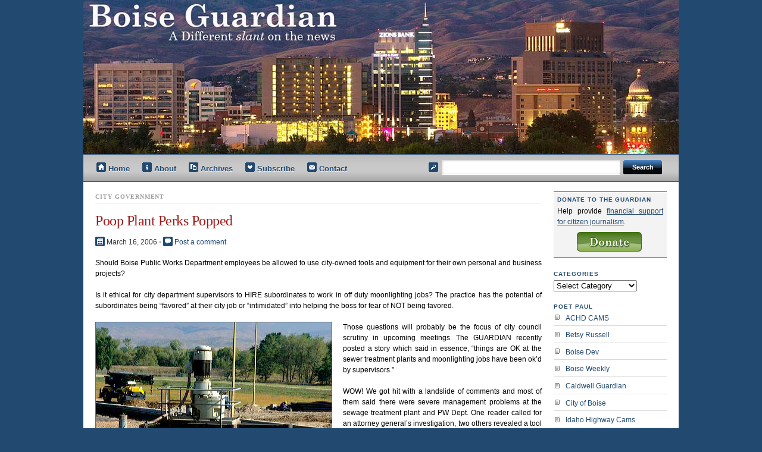

--- FILE ---
content_type: text/html; charset=UTF-8
request_url: https://boiseguardian.com/2006/03/16/poop-plant-perks-popped/
body_size: 13795
content:
<!doctype html><html lang="en-US"><head profile="http://gmpg.org/xfn/11"><meta http-equiv="content-type" content="text/html; charset=UTF-8" /><link media="all" href="https://boiseguardian.com/wp/wp-content/cache/autoptimize/css/autoptimize_a522ac6f3cbe350aadbdc9298ae2bf32.css" rel="stylesheet"><link media="not all" href="https://boiseguardian.com/wp/wp-content/cache/autoptimize/css/autoptimize_a8f8f120633905cbd84815cb622fd858.css" rel="stylesheet"><link media="screen,  projection" href="https://boiseguardian.com/wp/wp-content/cache/autoptimize/css/autoptimize_60c6e1ddd24255bb5f8412738002e165.css" rel="stylesheet"><title>Boise Guardian |   Poop Plant Perks Popped</title> <!--[if lt IE 7]><link rel="stylesheet" href="https://boiseguardian.com/wp/wp-content/themes/boiseguardian/ie.css" type="text/css" media="screen, projection"> <![endif]--><link rel="alternate" type="application/rss+xml" title="Boise Guardian RSS Feed" href="https://boiseguardian.com/feed/" /><link rel="alternate" type="application/rss+xml" title="Boise Guardian comments RSS feed" href="https://boiseguardian.com/comments/feed/" /><link rel="pingback" href="https://boiseguardian.com/wp/xmlrpc.php" /><link rel="shortcut icon" href="https://boiseguardian.com/wp/wp-content/themes/boiseguardian/images/favicon.ico" /><meta name='robots' content='max-image-preview:large' /><link rel='dns-prefetch' href='//stats.wp.com' /><link rel='dns-prefetch' href='//jetpack.wordpress.com' /><link rel='dns-prefetch' href='//s0.wp.com' /><link rel='dns-prefetch' href='//public-api.wordpress.com' /><link rel='dns-prefetch' href='//0.gravatar.com' /><link rel='dns-prefetch' href='//1.gravatar.com' /><link rel='dns-prefetch' href='//2.gravatar.com' /><link rel="alternate" type="application/rss+xml" title="Boise Guardian &raquo; Poop Plant Perks Popped Comments Feed" href="https://boiseguardian.com/2006/03/16/poop-plant-perks-popped/feed/" /> <script type="text/javascript">window._wpemojiSettings = {"baseUrl":"https:\/\/s.w.org\/images\/core\/emoji\/16.0.1\/72x72\/","ext":".png","svgUrl":"https:\/\/s.w.org\/images\/core\/emoji\/16.0.1\/svg\/","svgExt":".svg","source":{"concatemoji":"https:\/\/boiseguardian.com\/wp\/wp-includes\/js\/wp-emoji-release.min.js?ver=6.8.3"}};
/*! This file is auto-generated */
const a=JSON.parse(document.getElementById("wp-emoji-settings").textContent),o=(window._wpemojiSettings=a,"wpEmojiSettingsSupports"),s=["flag","emoji"];function i(e){try{var t={supportTests:e,timestamp:(new Date).valueOf()};sessionStorage.setItem(o,JSON.stringify(t))}catch(e){}}function c(e,t,n){e.clearRect(0,0,e.canvas.width,e.canvas.height),e.fillText(t,0,0);t=new Uint32Array(e.getImageData(0,0,e.canvas.width,e.canvas.height).data);e.clearRect(0,0,e.canvas.width,e.canvas.height),e.fillText(n,0,0);const a=new Uint32Array(e.getImageData(0,0,e.canvas.width,e.canvas.height).data);return t.every((e,t)=>e===a[t])}function p(e,t){e.clearRect(0,0,e.canvas.width,e.canvas.height),e.fillText(t,0,0);var n=e.getImageData(16,16,1,1);for(let e=0;e<n.data.length;e++)if(0!==n.data[e])return!1;return!0}function u(e,t,n,a){switch(t){case"flag":return n(e,"\ud83c\udff3\ufe0f\u200d\u26a7\ufe0f","\ud83c\udff3\ufe0f\u200b\u26a7\ufe0f")?!1:!n(e,"\ud83c\udde8\ud83c\uddf6","\ud83c\udde8\u200b\ud83c\uddf6")&&!n(e,"\ud83c\udff4\udb40\udc67\udb40\udc62\udb40\udc65\udb40\udc6e\udb40\udc67\udb40\udc7f","\ud83c\udff4\u200b\udb40\udc67\u200b\udb40\udc62\u200b\udb40\udc65\u200b\udb40\udc6e\u200b\udb40\udc67\u200b\udb40\udc7f");case"emoji":return!a(e,"\ud83e\u1fac8")}return!1}function f(e,t,n,a){let r;const o=(r="undefined"!=typeof WorkerGlobalScope&&self instanceof WorkerGlobalScope?new OffscreenCanvas(300,150):document.createElement("canvas")).getContext("2d",{willReadFrequently:!0}),s=(o.textBaseline="top",o.font="600 32px Arial",{});return e.forEach(e=>{s[e]=t(o,e,n,a)}),s}function r(e){var t=document.createElement("script");t.src=e,t.defer=!0,document.head.appendChild(t)}a.supports={everything:!0,everythingExceptFlag:!0},new Promise(t=>{let n=function(){try{var e=JSON.parse(sessionStorage.getItem(o));if("object"==typeof e&&"number"==typeof e.timestamp&&(new Date).valueOf()<e.timestamp+604800&&"object"==typeof e.supportTests)return e.supportTests}catch(e){}return null}();if(!n){if("undefined"!=typeof Worker&&"undefined"!=typeof OffscreenCanvas&&"undefined"!=typeof URL&&URL.createObjectURL&&"undefined"!=typeof Blob)try{var e="postMessage("+f.toString()+"("+[JSON.stringify(s),u.toString(),c.toString(),p.toString()].join(",")+"));",a=new Blob([e],{type:"text/javascript"});const r=new Worker(URL.createObjectURL(a),{name:"wpTestEmojiSupports"});return void(r.onmessage=e=>{i(n=e.data),r.terminate(),t(n)})}catch(e){}i(n=f(s,u,c,p))}t(n)}).then(e=>{for(const n in e)a.supports[n]=e[n],a.supports.everything=a.supports.everything&&a.supports[n],"flag"!==n&&(a.supports.everythingExceptFlag=a.supports.everythingExceptFlag&&a.supports[n]);var t;a.supports.everythingExceptFlag=a.supports.everythingExceptFlag&&!a.supports.flag,a.supports.everything||((t=a.source||{}).concatemoji?r(t.concatemoji):t.wpemoji&&t.twemoji&&(r(t.twemoji),r(t.wpemoji)))});</script> <noscript><link rel='stylesheet' id='jetpack_related-posts-css' href='https://boiseguardian.com/wp/wp-content/plugins/jetpack/modules/related-posts/related-posts.css?ver=20240116' type='text/css' media='all' /> </noscript> <noscript><link rel='stylesheet' id='wp-block-library-css' href='https://boiseguardian.com/wp/wp-includes/css/dist/block-library/style.min.css?ver=6.8.3' type='text/css' media='all' /> </noscript> <noscript><link rel='stylesheet' id='mediaelement-css' href='https://boiseguardian.com/wp/wp-includes/js/mediaelement/mediaelementplayer-legacy.min.css?ver=4.2.17' type='text/css' media='all' /> </noscript> <noscript><link rel='stylesheet' id='wp-mediaelement-css' href='https://boiseguardian.com/wp/wp-includes/js/mediaelement/wp-mediaelement.min.css?ver=6.8.3' type='text/css' media='all' /> </noscript> <noscript><link rel='stylesheet' id='contact-form-7-css' href='https://boiseguardian.com/wp/wp-content/plugins/contact-form-7/includes/css/styles.css?ver=6.1.1' type='text/css' media='all' /> </noscript> <noscript><link rel='stylesheet' id='wp-email-css' href='https://boiseguardian.com/wp/wp-content/plugins/wp-email/email-css.css?ver=2.69.3' type='text/css' media='all' /> </noscript> <noscript><link rel='stylesheet' id='sharedaddy-css' href='https://boiseguardian.com/wp/wp-content/plugins/jetpack/modules/sharedaddy/sharing.css?ver=15.4' type='text/css' media='all' /> </noscript> <noscript><link rel='stylesheet' id='social-logos-css' href='https://boiseguardian.com/wp/wp-content/plugins/jetpack/_inc/social-logos/social-logos.min.css?ver=15.4' type='text/css' media='all' /> </noscript> <script type="text/javascript" id="jetpack_related-posts-js-extra">var related_posts_js_options = {"post_heading":"h4"};</script> <script type="text/javascript" src="https://boiseguardian.com/wp/wp-includes/js/jquery/jquery.min.js?ver=3.7.1" id="jquery-core-js"></script> <link rel="https://api.w.org/" href="https://boiseguardian.com/wp-json/" /><link rel="alternate" title="JSON" type="application/json" href="https://boiseguardian.com/wp-json/wp/v2/posts/256" /><link rel="EditURI" type="application/rsd+xml" title="RSD" href="https://boiseguardian.com/wp/xmlrpc.php?rsd" /><meta name="generator" content="WordPress 6.8.3" /><link rel="canonical" href="https://boiseguardian.com/2006/03/16/poop-plant-perks-popped/" /><link rel='shortlink' href='https://wp.me/peKXOg-48' /><link rel="alternate" title="oEmbed (JSON)" type="application/json+oembed" href="https://boiseguardian.com/wp-json/oembed/1.0/embed?url=https%3A%2F%2Fboiseguardian.com%2F2006%2F03%2F16%2Fpoop-plant-perks-popped%2F" /><link rel="alternate" title="oEmbed (XML)" type="text/xml+oembed" href="https://boiseguardian.com/wp-json/oembed/1.0/embed?url=https%3A%2F%2Fboiseguardian.com%2F2006%2F03%2F16%2Fpoop-plant-perks-popped%2F&#038;format=xml" /><meta property="og:type" content="article" /><meta property="og:title" content="Poop Plant Perks Popped" /><meta property="og:url" content="https://boiseguardian.com/2006/03/16/poop-plant-perks-popped/" /><meta property="og:description" content="Visit the post for more." /><meta property="article:published_time" content="2006-03-16T23:51:51+00:00" /><meta property="article:modified_time" content="2006-03-16T23:51:51+00:00" /><meta property="og:site_name" content="Boise Guardian" /><meta property="og:image" content="/wp/wp-content/uploads/old/images/Poop%20Pump.jpg" /><meta property="og:image:width" content="396" /><meta property="og:image:height" content="266" /><meta property="og:image:alt" content="Poop Pump.jpg" /><meta property="og:locale" content="en_US" /><meta name="twitter:text:title" content="Poop Plant Perks Popped" /><meta name="twitter:image" content="/wp/wp-content/uploads/old/images/Poop%20Pump.jpg?w=640" /><meta name="twitter:image:alt" content="Poop Pump.jpg" /><meta name="twitter:card" content="summary_large_image" /><meta name="twitter:description" content="Visit the post for more." />  <script type="text/javascript">var _gaq = _gaq || [];
		_gaq.push(['_setAccount', 'UA-100729-3']);
		_gaq.push(['_trackPageview']);
		_gaq.push(['_trackPageLoadTime']);

		(function() {
			var ga = document.createElement('script'); ga.type = 'text/javascript'; ga.async = true;
			ga.src = ('https:' == document.location.protocol ? 'https://ssl' : 'http://www') + '.google-analytics.com/ga.js';
			(document.getElementsByTagName('head')[0] || document.getElementsByTagName('body')[0]).appendChild(ga);
		})();
		jQuery(function () {
			jQuery('a').click(function () {
				var thisel = jQuery(this);
				try {
					_gaq.push(['_trackEvent', thisel.parents('[id!=""]:first').get(0).id, 'clicked', (thisel.text() || thisel.children('img:first').attr('alt'))]);
				} catch (err) {}
			});
		});</script> </head><body><div id="wrap"><div id="wrap_image"><div class="container"><div id="header" class="column span-14"><div id="logo" class="column"> <a href="https://boiseguardian.com/"> <span class="title"> Boise Guardian <span class="desc">A different slant on the news.</span> </span> </a></div></div><div id="search_menu" class="column span-14"><div id="nav" class="column span-8 first"><ul id="menu"><li class="home"><a href="https://boiseguardian.com">Home</a></li><li class="about"><a href="https://boiseguardian.com/about/">About</a></li><li class="archives"><a href="https://boiseguardian.com/archives/">Archives</a></li><li class="subscribe"><a href="https://boiseguardian.com/feed/">Subscribe</a></li><li class="contact"><a href="https://boiseguardian.com/contact/">Contact</a></li></ul></div><div id="search" class="column span-6 last"><div id="search-form"><form method="get" id="searchform" action="https://boiseguardian.com/"><div><label for="s" class="none">Search for:</label> <input type="text" name="s" id="s" class="search_input" value="" /> <label for="searchsubmit" class="none">Go</label> <input type="submit" id="searchsubmit" class="submit_input" value="Search" /></div></form></div></div></div><div id="post_content" class="column span-14"><div class="column span-11 first"><h2 class="post_cat sifr">City Government</h2><h2 class="post_name sifr" id="post-256">Poop Plant Perks Popped</h2><div class="post_meta"> <img class="icon" src="https://boiseguardian.com/wp/wp-content/themes/boiseguardian/images/bg/calendar.gif" />&nbsp;March 16, 2006 <span class="dot">&sdot;</span> <a href="#comments"><img class="icon" src="https://boiseguardian.com/wp/wp-content/themes/boiseguardian/images/bg/comment.gif" /></a>&nbsp;<a href="#comments">Post a comment</a></div><p>Should Boise Public Works Department employees be allowed to use city-owned tools and equipment for their own personal and business projects?</p><p>Is it ethical for city department supervisors to HIRE subordinates to work in off duty moonlighting jobs?  The practice has the potential of  subordinates being “favored” at their city job or “intimidated” into helping the boss for fear of NOT being favored.<br /> <img fetchpriority="high" decoding="async" alt="Poop Pump.jpg" src="/wp/wp-content/uploads/old/images/Poop%20Pump.jpg" width="396" height="266" /></p><p>Those questions will probably be the focus of city council scrutiny in upcoming meetings.  The GUARDIAN recently posted a story which said in essence, “things are OK at the sewer treatment plants and moonlighting jobs have been ok’d by supervisors.”</p><p>WOW!  We got hit with a landslide of comments and most of them said there were severe management problems at the sewage treatment plant and PW Dept.  One reader called for an attorney general’s investigation, two others revealed  a tool lending practice which allows employees to take tools for private use.  We feel the scheme is improper, unethical, and leads to missing property.  Several others grumbled about the way things are being run and the lack of oversight on the part of the mayor and council.</p><p>We confirmed GUARDIAN readers assertions with insiders that tool lending does exist, managers are aware of it.  No details on the type of tools, but  reports we have claim power tools are routinely “checked out.”   The general public is not allowed to use the tools their tax dollars have purchased.</p><p>Less than 2 days after the public revelation of the tool lending policy the following e-mail hit the computers of various public works managers from their boss, Richard Dees:</p><p><strong>From:   	Richard Dees<br /> Date:   	Thursday &#8211; March 16, 2006 8:31 AM<br /> Subject:   	Tool Loan Policy</p><p>Our tool loan policy for personal use is suspended effective today.</p><p></strong><br /> Nice work on the part of the bloggers!</p><p>When the GUARDIAN began nearly a year ago, some of our first requests came from folks concerned about activities at the Public Works Department’s “Poop Farm” known as the Twenty Mile South Biosolids Application Site.</p><p>After numerous revelations on the GUARDIAN blog, Boise City Councilors called for an audit of the Poop Farm.  One man has been arrested on felony charges,  many thousands of dollars worth of city property has vanished, and several employees have either quit or been fired.  The audit remains secret due to evidence in the report being part of the criminal trial.</p><p>Meanwhile the auditor quit and has not been replaced.</p><p>The tool lending scheme will probably be soft peddled by some and condemned by others.  In the process of researching this story we learned the city provides a monthly telephone stipend for certain workers who obtain their own cell phone service.</p><p>The practice of using cell phones during duty hours is a rough one.  Personal calls on cell phones don’t crowd  phone lines needed for city business.  However, the cell phones enable people to actually run private businesses while on duty.   We had hints of real estate deal closings, eBay activity and other entrepreneurial endeavors.</p><div class="sharedaddy sd-sharing-enabled"><div class="robots-nocontent sd-block sd-social sd-social-icon-text sd-sharing"><h3 class="sd-title">Help share the Guardian:</h3><div class="sd-content"><ul><li class="share-twitter"><a rel="nofollow noopener noreferrer"
 data-shared="sharing-twitter-256"
 class="share-twitter sd-button share-icon"
 href="https://boiseguardian.com/2006/03/16/poop-plant-perks-popped/?share=twitter"
 target="_blank"
 aria-labelledby="sharing-twitter-256"
 > <span id="sharing-twitter-256" hidden>Click to share on X (Opens in new window)</span> <span>X</span> </a></li><li class="share-facebook"><a rel="nofollow noopener noreferrer"
 data-shared="sharing-facebook-256"
 class="share-facebook sd-button share-icon"
 href="https://boiseguardian.com/2006/03/16/poop-plant-perks-popped/?share=facebook"
 target="_blank"
 aria-labelledby="sharing-facebook-256"
 > <span id="sharing-facebook-256" hidden>Click to share on Facebook (Opens in new window)</span> <span>Facebook</span> </a></li><li class="share-reddit"><a rel="nofollow noopener noreferrer"
 data-shared="sharing-reddit-256"
 class="share-reddit sd-button share-icon"
 href="https://boiseguardian.com/2006/03/16/poop-plant-perks-popped/?share=reddit"
 target="_blank"
 aria-labelledby="sharing-reddit-256"
 > <span id="sharing-reddit-256" hidden>Click to share on Reddit (Opens in new window)</span> <span>Reddit</span> </a></li><li class="share-email"><a rel="nofollow noopener noreferrer" data-shared="sharing-email-256" class="share-email sd-button share-icon" href="/cdn-cgi/l/email-protection#[base64]" target="_blank" aria-labelledby="sharing-email-256" data-email-share-error-title="Do you have email set up?" data-email-share-error-text="If you&#039;re having problems sharing via email, you might not have email set up for your browser. You may need to create a new email yourself." data-email-share-nonce="d3b491d3df" data-email-share-track-url="https://boiseguardian.com/2006/03/16/poop-plant-perks-popped/?share=email"> <span id="sharing-email-256" hidden>Click to email a link to a friend (Opens in new window)</span> <span>Email</span> </a></li><li class="share-print"><a rel="nofollow noopener noreferrer"
 data-shared="sharing-print-256"
 class="share-print sd-button share-icon"
 href="https://boiseguardian.com/2006/03/16/poop-plant-perks-popped/#print?share=print"
 target="_blank"
 aria-labelledby="sharing-print-256"
 > <span id="sharing-print-256" hidden>Click to print (Opens in new window)</span> <span>Print</span> </a></li><li class="share-end"></li></ul></div></div></div><div id='jp-relatedposts' class='jp-relatedposts' ><h3 class="jp-relatedposts-headline"><em>Related</em></h3></div><div id="donate-wide" class="donate"><form action="https://www.paypal.com/cgi-bin/webscr" method="post" id="donate"> <input type="hidden" name="cmd" value="_s-xclick"/> <input type="hidden" name="hosted_button_id" value="RN26VZHSUXURU"/> <input type="image" src="https://boiseguardian.com/wp/wp-content/themes/boiseguardian/images/donate.gif" name="submit" alt="PayPal - The safer, easier way to pay online."/> <img alt="" border="0" src="https://www.paypal.com/en_GB/i/scr/pixel.gif" width="1" height="1"/></form><p> To insure more advertising-free Boise Guardian news, <a href="/2009/03/01/guardian-asks-reader-support-for-citizen-journalists/">please consider financial support</a>.</p></div><div id="comments"><div id="commenthead"><h2 class="post_comm sifr">Comments &amp; Discussion</h2><h3 class="mast5">Comments are closed for this post.</h3></div><ol id="commentlist"><li id="comment-1009" class="alternate "><div class="column span-3 first"> <cite> <span class="commentauthor">tam</span><br/> <a href="#comment-1009" title="">Mar 16, 2006, 11:06 pm</a> <br/> </cite></div><div class="commentcont column span-8 last"><p>For years a Boise Police Lt. hired off duty officers to provide security for his personal security contract with BSU.</p><p>The Boise Fire Dept. for years has been able to bring personal vehicles of their own and their families and friends to work to be &#8220;fixed&#8221;.  On at least one occasion the City of Boise paid a claim for a damaged vehicle when the Jaws of Life were demonstrated, not on the dummy car, but a car belonging to someone&#8217;s family member that was there to be fixed during down time in the bay.</p><p>The tool checkout at the treatment plant sounds pretty egregious until you know the skinny on all the departments.  Then, the tool loan program seems a perk for people who don&#8217;t get paid a bunch to begin with, and the rest of the issues look like the real POOP Farm.</p><p></p></div></li><li id="comment-1010" class=""><div class="column span-3 first"> <cite> <span class="commentauthor">Concerned Insider</span><br/> <a href="#comment-1010" title="">Mar 17, 2006, 7:43 am</a> <br/> </cite></div><div class="commentcont column span-8 last"><p>“There is a huge conflict of interest when city employee conducts any part of their business on city time or uses city owned equipment. Worse yet, using city employees in any way during working hours to provide services for their private business, i.e., taking phone calls and other duties.”</p><p>None of this would have surfaced if it wasn&#8217;t for a couple bad apple managers.<br /> Now, everyone has to suffer the consequences. This is not right on many fronts.</p><p></p></div></li><li id="comment-1011" class="alternate "><div class="column span-3 first"> <cite> <span class="commentauthor">Jenn</span><br/> <a href="#comment-1011" title="">Mar 20, 2006, 9:35 am</a> <br/> </cite></div><div class="commentcont column span-8 last"><p>I had never went onto a blog before until someone showed me this site.  In regards to a lot of this type of conversations my question is who is doing the investigations and how do I not know that the people writing this in not a big fat liar&#8211;and wanting someones job.  Or maybe an affair gone wrong? Reminds me of the adult predators saying they are 12 yrs old meet me at the mall. Plus who has made these writers judge jury and executor!  I sure hope you are all lilly white and someday someone doesn&#8217;t lie about you.  Are you writing this at work? Going online at work? If you aren&#8217;t then how did an in house email get to this site.  My My don&#8217;t you have a life?</p><p>ED NOTE&#8211;ALL e-mails generated in government are PUBLIC RECORD except personnel matters, legal matters, and somne land dealings.</p><p></p></div></li><li id="comment-1012" class=""><div class="column span-3 first"> <cite> <span class="commentauthor">Ferris Beuller</span><br/> <a href="#comment-1012" title="">Mar 20, 2006, 10:37 am</a> <br/> </cite></div><div class="commentcont column span-8 last"><p>I have said here before that folks should slow down a bit before reacting too hastily and look at how management has created, endorsed and partaken in this and many other behind the scenes activity.</p><p>There are certainly employees at all levels of ANY government agency or private business that try to get away with whatever they can.</p><p>The concern here, at least for me, is the Mayor and certain council members made a lot of hay when they ran talking about how they were going to clean up the city.  Clearly that has not happened.</p><p>Rather than take the defensive posture Jenn is choosing here, be optimistic about the fact people are concerned enough to weigh in( via the GUARDIAN) on important topics the local media are loathe to or simply refuse to cover.</p><p></p></div></li><li id="comment-1013" class="alternate "><div class="column span-3 first"> <cite> <span class="commentauthor">Sharon Ullman</span><br/> <a href="#comment-1013" title="">Mar 20, 2006, 5:10 pm</a> <br/> </cite></div><div class="commentcont column span-8 last"><p>Note to Jenn: You definitely exhibit an inquisitiveness about what you see and hear.  Questioning our government and the media, both mainstream and alternative, is the exact purpose of this website.  Neither the government, nor the media, is always wrong&#8230; but neither are they always right.</p><p>You will be able to determine who is telling the truth based on who can provide evidence to support their claims and which claims stick around unrefuted.</p><p>In my personal experience, the GUARDIAN (Dave Frazier &#8211; his name isn&#8217;t a secret,) tries to be careful before posting anything on his website.  As for opinions, I believe we are all entitled and should be respectful even of those whose opinions differ from our own.</p><p></p></div></li><li id="comment-1014" class=""><div class="column span-3 first"> <cite> <span class="commentauthor">Dennis</span><br/> <a href="#comment-1014" title="">Mar 20, 2006, 5:50 pm</a> <br/> </cite></div><div class="commentcont column span-8 last"><p>Jenn&#8211;<br /> You are either very naïve, don’t work in the areas affected by this or have a serious problem with life yourself, (or all three).  I suggest you read the Guardian more, follow up on the related stories that have come out in the Statesman and other local media and maybe you’ll then know more about what you’re talking about.  Along the way I think you’ll find the Guardian to be a credible news source.</p><p>The issues being addressed are those that can be and are being followed up on.  It’s unlikely any employee would be telling those kinds of lies, for any reason.</p><p></p></div></li></ol></div></div><div class="column span-3 last"><div id="side_categories"><div id="donate-sidebar" class="donate_sidebar"><h3 class="mast">Donate to the Guardian</h3><p>Help provide <a href="/2009/03/01/guardian-asks-reader-support-for-citizen-journalists/">financial support for citizen journalism</a>.</p><form action="https://www.paypal.com/cgi-bin/webscr" method="post" id="donate"> <input type="hidden" name="cmd" value="_s-xclick"/> <input type="hidden" name="hosted_button_id" value="RN26VZHSUXURU"/> <input type="image" src="https://boiseguardian.com/wp/wp-content/themes/boiseguardian/images/donate.gif" name="submit" alt="PayPal - The safer, easier way to pay online."/> <img alt="" border="0" src="https://www.paypal.com/en_GB/i/scr/pixel.gif" width="1" height="1"/></form></div></div><div id="categories-5" class="widget widget_categories"><h3 class="mast">Categories</h3><form action="https://boiseguardian.com" method="get"><label class="screen-reader-text" for="cat">Categories</label><select  name='cat' id='cat' class='postform'><option value='-1'>Select Category</option><option class="level-0" value="86">ACHD</option><option class="level-0" value="99">Business</option><option class="level-0" value="823">Canyon</option><option class="level-0" value="245">CCDC</option><option class="level-0" value="3">City Government</option><option class="level-0" value="820">COMPASS</option><option class="level-0" value="826">Constitution</option><option class="level-0" value="66">County</option><option class="level-0" value="184">Economy</option><option class="level-0" value="50">Education</option><option class="level-0" value="773">Emergency Service</option><option class="level-0" value="532">Energy</option><option class="level-0" value="75">Environment</option><option class="level-0" value="283">Federal Government</option><option class="level-0" value="822">Foreign</option><option class="level-0" value="92">Growth</option><option class="level-0" value="824">Health-Medical</option><option class="level-0" value="34">Humor</option><option class="level-0" value="268">Interesting Stuff</option><option class="level-0" value="252">Law Enforcement</option><option class="level-0" value="227">Legal-Courts</option><option class="level-0" value="206">Media</option><option class="level-0" value="853">Military</option><option class="level-0" value="205">News Media</option><option class="level-0" value="821">Poet Paul</option><option class="level-0" value="4">Politics</option><option class="level-0" value="30">State Government</option><option class="level-0" value="12">Taxes</option><option class="level-0" value="142">Tourism</option><option class="level-0" value="5">Traffic</option><option class="level-0" value="291">Transportation</option><option class="level-0" value="1">Uncategorized</option><option class="level-0" value="111">Urban Renewal</option><option class="level-0" value="216">Wildlife</option> </select></form><script data-cfasync="false" src="/cdn-cgi/scripts/5c5dd728/cloudflare-static/email-decode.min.js"></script><script type="text/javascript">(function() {
	var dropdown = document.getElementById( "cat" );
	function onCatChange() {
		if ( dropdown.options[ dropdown.selectedIndex ].value > 0 ) {
			dropdown.parentNode.submit();
		}
	}
	dropdown.onchange = onCatChange;
})();</script> </div><div id="linkcat-2" class="widget widget_links"><h3 class="mast">poet paul</h3><ul class='xoxo blogroll'><li><a href="https://achd.maps.arcgis.com/apps/webappviewer/index.html?id=0c4c5ca1e0c94b7bb90b897d1804a883" title="Traffic cameras">ACHD CAMS</a></li><li><a href="http://www.spokesman.com/blogs/boise/">Betsy Russell</a></li><li><a href="http://boisedev.com" title="News of new buildings and projects">Boise Dev</a></li><li><a href="http://www.boiseweekly.com" title="Alternative newspaper">Boise Weekly</a></li><li><a href="http://caldwellguardian.blogspot.com/">Caldwell Guardian</a></li><li><a href="http://cityofboise.org/">City of Boise</a></li><li><a href="http://lb.511.idaho.gov/idlb/cameras/routeselect.jsf;jsessionid=EDD1F9E4EDBEFA84D4FA4F0E65E067B6?view=state&#038;text=m&#038;textOnly=false" title="Idaho Dept. Trans statewide camera network">Idaho Highway Cams</a></li><li><a href="https://sos.idaho.gov/elect/index.html">Political Payoffs</a></li><li><a href="http://ridenbaugh.com/">Ridenbaugh Press</a></li><li><a href="https://m.facebook.com/vanishingboise/" title="Facebooks site concerned with rampant growth">Vanishing Boise</a></li></ul></div><div id="recent-posts-4" class="widget widget_recent_entries"><h3 class="mast">Recent Posts</h3><ul><li> <a href="https://boiseguardian.com/2024/04/22/attention-growthophobes-you-could-be-new-guardian/">Attention Growthophobes, You Could Be New Guardian</a></li><li> <a href="https://boiseguardian.com/2024/04/03/looking-for-someone-to-be-new-guardian-a-swan-song/">Looking For Someone To Be New &#8220;Guardian,&#8221; A Swan Song</a></li><li> <a href="https://boiseguardian.com/2023/11/08/boise-ada-election-takeaway-notes/">Boise-Ada Election Takeaway Notes</a></li><li> <a href="https://boiseguardian.com/2023/10/12/the-politics-of-power-is-electrifying/">The Politics Of Power Is Electrifying</a></li><li> <a href="https://boiseguardian.com/2023/10/05/debate-topics-for-boise-races/">Debate Topics For Boise Races</a></li></ul></div><div id="categories-4" class="widget widget_categories"><h3 class="mast">Categories</h3><ul><li class="cat-item cat-item-86"><a href="https://boiseguardian.com/category/achd/">ACHD</a></li><li class="cat-item cat-item-99"><a href="https://boiseguardian.com/category/business/">Business</a></li><li class="cat-item cat-item-823"><a href="https://boiseguardian.com/category/county/canyon/">Canyon</a></li><li class="cat-item cat-item-245"><a href="https://boiseguardian.com/category/ccdc/">CCDC</a></li><li class="cat-item cat-item-3"><a href="https://boiseguardian.com/category/city-government/">City Government</a></li><li class="cat-item cat-item-820"><a href="https://boiseguardian.com/category/compass/">COMPASS</a></li><li class="cat-item cat-item-826"><a href="https://boiseguardian.com/category/constitution-3/">Constitution</a></li><li class="cat-item cat-item-66"><a href="https://boiseguardian.com/category/county/">County</a></li><li class="cat-item cat-item-184"><a href="https://boiseguardian.com/category/economy/">Economy</a></li><li class="cat-item cat-item-50"><a href="https://boiseguardian.com/category/education/">Education</a></li><li class="cat-item cat-item-773"><a href="https://boiseguardian.com/category/emergency-service/">Emergency Service</a></li><li class="cat-item cat-item-532"><a href="https://boiseguardian.com/category/energy/">Energy</a></li><li class="cat-item cat-item-75"><a href="https://boiseguardian.com/category/environment/">Environment</a></li><li class="cat-item cat-item-283"><a href="https://boiseguardian.com/category/federal-government/">Federal Government</a></li><li class="cat-item cat-item-822"><a href="https://boiseguardian.com/category/foreign/">Foreign</a></li><li class="cat-item cat-item-92"><a href="https://boiseguardian.com/category/growth/">Growth</a></li><li class="cat-item cat-item-824"><a href="https://boiseguardian.com/category/health-medical/">Health-Medical</a></li><li class="cat-item cat-item-34"><a href="https://boiseguardian.com/category/humor/">Humor</a></li><li class="cat-item cat-item-268"><a href="https://boiseguardian.com/category/interesting-stuff/">Interesting Stuff</a></li><li class="cat-item cat-item-252"><a href="https://boiseguardian.com/category/law-enforcement/">Law Enforcement</a></li><li class="cat-item cat-item-227"><a href="https://boiseguardian.com/category/legal-courts/">Legal-Courts</a></li><li class="cat-item cat-item-206"><a href="https://boiseguardian.com/category/media/">Media</a></li><li class="cat-item cat-item-853"><a href="https://boiseguardian.com/category/military/">Military</a></li><li class="cat-item cat-item-205"><a href="https://boiseguardian.com/category/news-media/">News Media</a></li><li class="cat-item cat-item-821"><a href="https://boiseguardian.com/category/poet-paul/">Poet Paul</a></li><li class="cat-item cat-item-4"><a href="https://boiseguardian.com/category/politics/">Politics</a></li><li class="cat-item cat-item-30"><a href="https://boiseguardian.com/category/state-government/">State Government</a></li><li class="cat-item cat-item-12"><a href="https://boiseguardian.com/category/taxes/">Taxes</a></li><li class="cat-item cat-item-142"><a href="https://boiseguardian.com/category/tourism/">Tourism</a></li><li class="cat-item cat-item-5"><a href="https://boiseguardian.com/category/traffic/">Traffic</a></li><li class="cat-item cat-item-291"><a href="https://boiseguardian.com/category/transportation/">Transportation</a></li><li class="cat-item cat-item-1"><a href="https://boiseguardian.com/category/uncategorized/">Uncategorized</a></li><li class="cat-item cat-item-111"><a href="https://boiseguardian.com/category/urban-renewal/">Urban Renewal</a></li><li class="cat-item cat-item-216"><a href="https://boiseguardian.com/category/wildlife/">Wildlife</a></li></ul></div><div id="linkcat-2" class="widget widget_links"><h3 class="mast">poet paul</h3><ul class='xoxo blogroll'><li><a href="https://achd.maps.arcgis.com/apps/webappviewer/index.html?id=0c4c5ca1e0c94b7bb90b897d1804a883" title="Traffic cameras">ACHD CAMS</a></li><li><a href="http://www.spokesman.com/blogs/boise/">Betsy Russell</a></li><li><a href="http://boisedev.com" title="News of new buildings and projects">Boise Dev</a></li><li><a href="http://www.boiseweekly.com" title="Alternative newspaper">Boise Weekly</a></li><li><a href="http://caldwellguardian.blogspot.com/">Caldwell Guardian</a></li><li><a href="http://cityofboise.org/">City of Boise</a></li><li><a href="http://lb.511.idaho.gov/idlb/cameras/routeselect.jsf;jsessionid=EDD1F9E4EDBEFA84D4FA4F0E65E067B6?view=state&#038;text=m&#038;textOnly=false" title="Idaho Dept. Trans statewide camera network">Idaho Highway Cams</a></li><li><a href="https://sos.idaho.gov/elect/index.html">Political Payoffs</a></li><li><a href="http://ridenbaugh.com/">Ridenbaugh Press</a></li><li><a href="https://m.facebook.com/vanishingboise/" title="Facebooks site concerned with rampant growth">Vanishing Boise</a></li></ul></div></div></div><div id="footer" class="column span-14"><div class="column span-14"><div id="footer-widget-area" class="span-14"><div id="first" class="widget-area column span-5 first border"><div id="recent-posts-3" class="widget widget_recent_entries"><h3 class="mast">Recent Posts</h3><ul><li> <a href="https://boiseguardian.com/2024/04/22/attention-growthophobes-you-could-be-new-guardian/">Attention Growthophobes, You Could Be New Guardian</a></li><li> <a href="https://boiseguardian.com/2024/04/03/looking-for-someone-to-be-new-guardian-a-swan-song/">Looking For Someone To Be New &#8220;Guardian,&#8221; A Swan Song</a></li><li> <a href="https://boiseguardian.com/2023/11/08/boise-ada-election-takeaway-notes/">Boise-Ada Election Takeaway Notes</a></li><li> <a href="https://boiseguardian.com/2023/10/12/the-politics-of-power-is-electrifying/">The Politics Of Power Is Electrifying</a></li><li> <a href="https://boiseguardian.com/2023/10/05/debate-topics-for-boise-races/">Debate Topics For Boise Races</a></li></ul></div></div><div id="second" class="widget-area column span-5 border"><div id="recent-comments-3" class="widget widget_recent_comments"><h3 class="mast">Recent Comments</h3><ul id="recentcomments"><li class="recentcomments"><span class="comment-author-link">Inis</span> on <a href="https://boiseguardian.com/2024/04/22/attention-growthophobes-you-could-be-new-guardian/#comment-112202">Attention Growthophobes, You Could Be New Guardian</a></li><li class="recentcomments"><span class="comment-author-link">Bill Lawellin</span> on <a href="https://boiseguardian.com/2024/04/22/attention-growthophobes-you-could-be-new-guardian/#comment-112081">Attention Growthophobes, You Could Be New Guardian</a></li><li class="recentcomments"><span class="comment-author-link">Bill von Tagen</span> on <a href="https://boiseguardian.com/2024/04/03/looking-for-someone-to-be-new-guardian-a-swan-song/#comment-112064">Looking For Someone To Be New &#8220;Guardian,&#8221; A Swan Song</a></li><li class="recentcomments"><span class="comment-author-link">Steve Hulme Bikeboy</span> on <a href="https://boiseguardian.com/2024/04/03/looking-for-someone-to-be-new-guardian-a-swan-song/#comment-112060">Looking For Someone To Be New &#8220;Guardian,&#8221; A Swan Song</a></li><li class="recentcomments"><span class="comment-author-link">InIdaho</span> on <a href="https://boiseguardian.com/2024/04/03/looking-for-someone-to-be-new-guardian-a-swan-song/#comment-112055">Looking For Someone To Be New &#8220;Guardian,&#8221; A Swan Song</a></li></ul></div></div><div id="third" class="widget-area column span-4 last"><div id="search-3" class="widget widget_search"><form role="search" method="get" id="searchform" class="searchform" action="https://boiseguardian.com/"><div> <label class="screen-reader-text" for="s">Search for:</label> <input type="text" value="" name="s" id="s" /> <input type="submit" id="searchsubmit" value="Search" /></div></form></div><div id="archives-3" class="widget widget_archive"><h3 class="mast">Archives</h3> <label class="screen-reader-text" for="archives-dropdown-3">Archives</label> <select id="archives-dropdown-3" name="archive-dropdown"><option value="">Select Month</option><option value='https://boiseguardian.com/2024/04/'> April 2024</option><option value='https://boiseguardian.com/2023/11/'> November 2023</option><option value='https://boiseguardian.com/2023/10/'> October 2023</option><option value='https://boiseguardian.com/2023/08/'> August 2023</option><option value='https://boiseguardian.com/2023/07/'> July 2023</option><option value='https://boiseguardian.com/2023/06/'> June 2023</option><option value='https://boiseguardian.com/2023/05/'> May 2023</option><option value='https://boiseguardian.com/2023/04/'> April 2023</option><option value='https://boiseguardian.com/2023/03/'> March 2023</option><option value='https://boiseguardian.com/2023/02/'> February 2023</option><option value='https://boiseguardian.com/2023/01/'> January 2023</option><option value='https://boiseguardian.com/2022/12/'> December 2022</option><option value='https://boiseguardian.com/2022/11/'> November 2022</option><option value='https://boiseguardian.com/2022/10/'> October 2022</option><option value='https://boiseguardian.com/2022/09/'> September 2022</option><option value='https://boiseguardian.com/2022/08/'> August 2022</option><option value='https://boiseguardian.com/2022/07/'> July 2022</option><option value='https://boiseguardian.com/2022/06/'> June 2022</option><option value='https://boiseguardian.com/2022/05/'> May 2022</option><option value='https://boiseguardian.com/2022/04/'> April 2022</option><option value='https://boiseguardian.com/2022/03/'> March 2022</option><option value='https://boiseguardian.com/2022/02/'> February 2022</option><option value='https://boiseguardian.com/2022/01/'> January 2022</option><option value='https://boiseguardian.com/2021/12/'> December 2021</option><option value='https://boiseguardian.com/2021/10/'> October 2021</option><option value='https://boiseguardian.com/2021/09/'> September 2021</option><option value='https://boiseguardian.com/2021/08/'> August 2021</option><option value='https://boiseguardian.com/2021/07/'> July 2021</option><option value='https://boiseguardian.com/2021/06/'> June 2021</option><option value='https://boiseguardian.com/2021/05/'> May 2021</option><option value='https://boiseguardian.com/2021/04/'> April 2021</option><option value='https://boiseguardian.com/2021/03/'> March 2021</option><option value='https://boiseguardian.com/2021/02/'> February 2021</option><option value='https://boiseguardian.com/2021/01/'> January 2021</option><option value='https://boiseguardian.com/2020/12/'> December 2020</option><option value='https://boiseguardian.com/2020/11/'> November 2020</option><option value='https://boiseguardian.com/2020/10/'> October 2020</option><option value='https://boiseguardian.com/2020/09/'> September 2020</option><option value='https://boiseguardian.com/2020/08/'> August 2020</option><option value='https://boiseguardian.com/2020/07/'> July 2020</option><option value='https://boiseguardian.com/2020/06/'> June 2020</option><option value='https://boiseguardian.com/2020/05/'> May 2020</option><option value='https://boiseguardian.com/2020/04/'> April 2020</option><option value='https://boiseguardian.com/2020/03/'> March 2020</option><option value='https://boiseguardian.com/2020/02/'> February 2020</option><option value='https://boiseguardian.com/2020/01/'> January 2020</option><option value='https://boiseguardian.com/2019/12/'> December 2019</option><option value='https://boiseguardian.com/2019/11/'> November 2019</option><option value='https://boiseguardian.com/2019/10/'> October 2019</option><option value='https://boiseguardian.com/2019/09/'> September 2019</option><option value='https://boiseguardian.com/2019/08/'> August 2019</option><option value='https://boiseguardian.com/2019/07/'> July 2019</option><option value='https://boiseguardian.com/2019/06/'> June 2019</option><option value='https://boiseguardian.com/2019/05/'> May 2019</option><option value='https://boiseguardian.com/2019/04/'> April 2019</option><option value='https://boiseguardian.com/2019/03/'> March 2019</option><option value='https://boiseguardian.com/2019/02/'> February 2019</option><option value='https://boiseguardian.com/2019/01/'> January 2019</option><option value='https://boiseguardian.com/2018/12/'> December 2018</option><option value='https://boiseguardian.com/2018/11/'> November 2018</option><option value='https://boiseguardian.com/2018/10/'> October 2018</option><option value='https://boiseguardian.com/2018/09/'> September 2018</option><option value='https://boiseguardian.com/2018/08/'> August 2018</option><option value='https://boiseguardian.com/2018/07/'> July 2018</option><option value='https://boiseguardian.com/2018/06/'> June 2018</option><option value='https://boiseguardian.com/2018/05/'> May 2018</option><option value='https://boiseguardian.com/2018/04/'> April 2018</option><option value='https://boiseguardian.com/2018/03/'> March 2018</option><option value='https://boiseguardian.com/2018/02/'> February 2018</option><option value='https://boiseguardian.com/2018/01/'> January 2018</option><option value='https://boiseguardian.com/2017/12/'> December 2017</option><option value='https://boiseguardian.com/2017/11/'> November 2017</option><option value='https://boiseguardian.com/2017/10/'> October 2017</option><option value='https://boiseguardian.com/2017/09/'> September 2017</option><option value='https://boiseguardian.com/2017/08/'> August 2017</option><option value='https://boiseguardian.com/2017/07/'> July 2017</option><option value='https://boiseguardian.com/2017/06/'> June 2017</option><option value='https://boiseguardian.com/2017/05/'> May 2017</option><option value='https://boiseguardian.com/2017/04/'> April 2017</option><option value='https://boiseguardian.com/2017/03/'> March 2017</option><option value='https://boiseguardian.com/2017/02/'> February 2017</option><option value='https://boiseguardian.com/2017/01/'> January 2017</option><option value='https://boiseguardian.com/2016/12/'> December 2016</option><option value='https://boiseguardian.com/2016/11/'> November 2016</option><option value='https://boiseguardian.com/2016/10/'> October 2016</option><option value='https://boiseguardian.com/2016/09/'> September 2016</option><option value='https://boiseguardian.com/2016/08/'> August 2016</option><option value='https://boiseguardian.com/2016/07/'> July 2016</option><option value='https://boiseguardian.com/2016/06/'> June 2016</option><option value='https://boiseguardian.com/2016/05/'> May 2016</option><option value='https://boiseguardian.com/2016/04/'> April 2016</option><option value='https://boiseguardian.com/2016/03/'> March 2016</option><option value='https://boiseguardian.com/2016/02/'> February 2016</option><option value='https://boiseguardian.com/2016/01/'> January 2016</option><option value='https://boiseguardian.com/2015/12/'> December 2015</option><option value='https://boiseguardian.com/2015/11/'> November 2015</option><option value='https://boiseguardian.com/2015/10/'> October 2015</option><option value='https://boiseguardian.com/2015/09/'> September 2015</option><option value='https://boiseguardian.com/2015/08/'> August 2015</option><option value='https://boiseguardian.com/2015/07/'> July 2015</option><option value='https://boiseguardian.com/2015/06/'> June 2015</option><option value='https://boiseguardian.com/2015/05/'> May 2015</option><option value='https://boiseguardian.com/2015/04/'> April 2015</option><option value='https://boiseguardian.com/2015/03/'> March 2015</option><option value='https://boiseguardian.com/2015/02/'> February 2015</option><option value='https://boiseguardian.com/2015/01/'> January 2015</option><option value='https://boiseguardian.com/2014/12/'> December 2014</option><option value='https://boiseguardian.com/2014/11/'> November 2014</option><option value='https://boiseguardian.com/2014/10/'> October 2014</option><option value='https://boiseguardian.com/2014/09/'> September 2014</option><option value='https://boiseguardian.com/2014/08/'> August 2014</option><option value='https://boiseguardian.com/2014/07/'> July 2014</option><option value='https://boiseguardian.com/2014/06/'> June 2014</option><option value='https://boiseguardian.com/2014/05/'> May 2014</option><option value='https://boiseguardian.com/2014/04/'> April 2014</option><option value='https://boiseguardian.com/2014/03/'> March 2014</option><option value='https://boiseguardian.com/2014/02/'> February 2014</option><option value='https://boiseguardian.com/2014/01/'> January 2014</option><option value='https://boiseguardian.com/2013/12/'> December 2013</option><option value='https://boiseguardian.com/2013/11/'> November 2013</option><option value='https://boiseguardian.com/2013/10/'> October 2013</option><option value='https://boiseguardian.com/2013/09/'> September 2013</option><option value='https://boiseguardian.com/2013/08/'> August 2013</option><option value='https://boiseguardian.com/2013/07/'> July 2013</option><option value='https://boiseguardian.com/2013/06/'> June 2013</option><option value='https://boiseguardian.com/2013/05/'> May 2013</option><option value='https://boiseguardian.com/2013/04/'> April 2013</option><option value='https://boiseguardian.com/2013/03/'> March 2013</option><option value='https://boiseguardian.com/2013/02/'> February 2013</option><option value='https://boiseguardian.com/2013/01/'> January 2013</option><option value='https://boiseguardian.com/2012/12/'> December 2012</option><option value='https://boiseguardian.com/2012/11/'> November 2012</option><option value='https://boiseguardian.com/2012/10/'> October 2012</option><option value='https://boiseguardian.com/2012/09/'> September 2012</option><option value='https://boiseguardian.com/2012/08/'> August 2012</option><option value='https://boiseguardian.com/2012/07/'> July 2012</option><option value='https://boiseguardian.com/2012/06/'> June 2012</option><option value='https://boiseguardian.com/2012/05/'> May 2012</option><option value='https://boiseguardian.com/2012/04/'> April 2012</option><option value='https://boiseguardian.com/2012/03/'> March 2012</option><option value='https://boiseguardian.com/2012/02/'> February 2012</option><option value='https://boiseguardian.com/2012/01/'> January 2012</option><option value='https://boiseguardian.com/2011/12/'> December 2011</option><option value='https://boiseguardian.com/2011/11/'> November 2011</option><option value='https://boiseguardian.com/2011/10/'> October 2011</option><option value='https://boiseguardian.com/2011/09/'> September 2011</option><option value='https://boiseguardian.com/2011/08/'> August 2011</option><option value='https://boiseguardian.com/2011/07/'> July 2011</option><option value='https://boiseguardian.com/2011/06/'> June 2011</option><option value='https://boiseguardian.com/2011/05/'> May 2011</option><option value='https://boiseguardian.com/2011/04/'> April 2011</option><option value='https://boiseguardian.com/2011/03/'> March 2011</option><option value='https://boiseguardian.com/2011/02/'> February 2011</option><option value='https://boiseguardian.com/2011/01/'> January 2011</option><option value='https://boiseguardian.com/2010/12/'> December 2010</option><option value='https://boiseguardian.com/2010/11/'> November 2010</option><option value='https://boiseguardian.com/2010/10/'> October 2010</option><option value='https://boiseguardian.com/2010/09/'> September 2010</option><option value='https://boiseguardian.com/2010/08/'> August 2010</option><option value='https://boiseguardian.com/2010/07/'> July 2010</option><option value='https://boiseguardian.com/2010/06/'> June 2010</option><option value='https://boiseguardian.com/2010/05/'> May 2010</option><option value='https://boiseguardian.com/2010/04/'> April 2010</option><option value='https://boiseguardian.com/2010/03/'> March 2010</option><option value='https://boiseguardian.com/2010/02/'> February 2010</option><option value='https://boiseguardian.com/2010/01/'> January 2010</option><option value='https://boiseguardian.com/2009/12/'> December 2009</option><option value='https://boiseguardian.com/2009/11/'> November 2009</option><option value='https://boiseguardian.com/2009/10/'> October 2009</option><option value='https://boiseguardian.com/2009/09/'> September 2009</option><option value='https://boiseguardian.com/2009/08/'> August 2009</option><option value='https://boiseguardian.com/2009/07/'> July 2009</option><option value='https://boiseguardian.com/2009/06/'> June 2009</option><option value='https://boiseguardian.com/2009/05/'> May 2009</option><option value='https://boiseguardian.com/2009/04/'> April 2009</option><option value='https://boiseguardian.com/2009/03/'> March 2009</option><option value='https://boiseguardian.com/2009/02/'> February 2009</option><option value='https://boiseguardian.com/2009/01/'> January 2009</option><option value='https://boiseguardian.com/2008/12/'> December 2008</option><option value='https://boiseguardian.com/2008/11/'> November 2008</option><option value='https://boiseguardian.com/2008/10/'> October 2008</option><option value='https://boiseguardian.com/2008/09/'> September 2008</option><option value='https://boiseguardian.com/2008/08/'> August 2008</option><option value='https://boiseguardian.com/2008/07/'> July 2008</option><option value='https://boiseguardian.com/2008/06/'> June 2008</option><option value='https://boiseguardian.com/2008/05/'> May 2008</option><option value='https://boiseguardian.com/2008/04/'> April 2008</option><option value='https://boiseguardian.com/2008/03/'> March 2008</option><option value='https://boiseguardian.com/2008/02/'> February 2008</option><option value='https://boiseguardian.com/2008/01/'> January 2008</option><option value='https://boiseguardian.com/2007/12/'> December 2007</option><option value='https://boiseguardian.com/2007/11/'> November 2007</option><option value='https://boiseguardian.com/2007/10/'> October 2007</option><option value='https://boiseguardian.com/2007/09/'> September 2007</option><option value='https://boiseguardian.com/2007/08/'> August 2007</option><option value='https://boiseguardian.com/2007/07/'> July 2007</option><option value='https://boiseguardian.com/2007/06/'> June 2007</option><option value='https://boiseguardian.com/2007/05/'> May 2007</option><option value='https://boiseguardian.com/2007/04/'> April 2007</option><option value='https://boiseguardian.com/2007/03/'> March 2007</option><option value='https://boiseguardian.com/2007/02/'> February 2007</option><option value='https://boiseguardian.com/2007/01/'> January 2007</option><option value='https://boiseguardian.com/2006/12/'> December 2006</option><option value='https://boiseguardian.com/2006/11/'> November 2006</option><option value='https://boiseguardian.com/2006/10/'> October 2006</option><option value='https://boiseguardian.com/2006/09/'> September 2006</option><option value='https://boiseguardian.com/2006/08/'> August 2006</option><option value='https://boiseguardian.com/2006/07/'> July 2006</option><option value='https://boiseguardian.com/2006/06/'> June 2006</option><option value='https://boiseguardian.com/2006/05/'> May 2006</option><option value='https://boiseguardian.com/2006/04/'> April 2006</option><option value='https://boiseguardian.com/2006/03/'> March 2006</option><option value='https://boiseguardian.com/2006/02/'> February 2006</option><option value='https://boiseguardian.com/2006/01/'> January 2006</option><option value='https://boiseguardian.com/2005/12/'> December 2005</option><option value='https://boiseguardian.com/2005/11/'> November 2005</option><option value='https://boiseguardian.com/2005/10/'> October 2005</option><option value='https://boiseguardian.com/2005/09/'> September 2005</option><option value='https://boiseguardian.com/2005/08/'> August 2005</option><option value='https://boiseguardian.com/2005/07/'> July 2005</option><option value='https://boiseguardian.com/2005/06/'> June 2005</option><option value='https://boiseguardian.com/2005/05/'> May 2005</option> </select> <script type="text/javascript">(function() {
	var dropdown = document.getElementById( "archives-dropdown-3" );
	function onSelectChange() {
		if ( dropdown.options[ dropdown.selectedIndex ].value !== '' ) {
			document.location.href = this.options[ this.selectedIndex ].value;
		}
	}
	dropdown.onchange = onSelectChange;
})();</script> </div><div id="categories-3" class="widget widget_categories"><h3 class="mast">Categories</h3><form action="https://boiseguardian.com" method="get"><label class="screen-reader-text" for="categories-dropdown-3">Categories</label><select  name='cat' id='categories-dropdown-3' class='postform'><option value='-1'>Select Category</option><option class="level-0" value="86">ACHD&nbsp;&nbsp;(189)</option><option class="level-0" value="99">Business&nbsp;&nbsp;(507)</option><option class="level-0" value="823">Canyon&nbsp;&nbsp;(39)</option><option class="level-0" value="245">CCDC&nbsp;&nbsp;(193)</option><option class="level-0" value="3">City Government&nbsp;&nbsp;(1,712)</option><option class="level-0" value="820">COMPASS&nbsp;&nbsp;(48)</option><option class="level-0" value="826">Constitution&nbsp;&nbsp;(200)</option><option class="level-0" value="66">County&nbsp;&nbsp;(671)</option><option class="level-0" value="184">Economy&nbsp;&nbsp;(443)</option><option class="level-0" value="50">Education&nbsp;&nbsp;(191)</option><option class="level-0" value="773">Emergency Service&nbsp;&nbsp;(211)</option><option class="level-0" value="532">Energy&nbsp;&nbsp;(109)</option><option class="level-0" value="75">Environment&nbsp;&nbsp;(335)</option><option class="level-0" value="283">Federal Government&nbsp;&nbsp;(329)</option><option class="level-0" value="822">Foreign&nbsp;&nbsp;(45)</option><option class="level-0" value="92">Growth&nbsp;&nbsp;(622)</option><option class="level-0" value="824">Health-Medical&nbsp;&nbsp;(82)</option><option class="level-0" value="34">Humor&nbsp;&nbsp;(226)</option><option class="level-0" value="268">Interesting Stuff&nbsp;&nbsp;(391)</option><option class="level-0" value="252">Law Enforcement&nbsp;&nbsp;(480)</option><option class="level-0" value="227">Legal-Courts&nbsp;&nbsp;(507)</option><option class="level-0" value="206">Media&nbsp;&nbsp;(224)</option><option class="level-0" value="853">Military&nbsp;&nbsp;(13)</option><option class="level-0" value="205">News Media&nbsp;&nbsp;(264)</option><option class="level-0" value="821">Poet Paul&nbsp;&nbsp;(32)</option><option class="level-0" value="4">Politics&nbsp;&nbsp;(1,085)</option><option class="level-0" value="30">State Government&nbsp;&nbsp;(654)</option><option class="level-0" value="12">Taxes&nbsp;&nbsp;(545)</option><option class="level-0" value="142">Tourism&nbsp;&nbsp;(174)</option><option class="level-0" value="5">Traffic&nbsp;&nbsp;(141)</option><option class="level-0" value="291">Transportation&nbsp;&nbsp;(314)</option><option class="level-0" value="1">Uncategorized&nbsp;&nbsp;(152)</option><option class="level-0" value="111">Urban Renewal&nbsp;&nbsp;(116)</option><option class="level-0" value="216">Wildlife&nbsp;&nbsp;(72)</option> </select></form><script type="text/javascript">(function() {
	var dropdown = document.getElementById( "categories-dropdown-3" );
	function onCatChange() {
		if ( dropdown.options[ dropdown.selectedIndex ].value > 0 ) {
			dropdown.parentNode.submit();
		}
	}
	dropdown.onchange = onCatChange;
})();</script> </div></div></div></div><div class="column span-14"><div class="column span-7 first"> &#169; 2006 Boise Guardian. <a href="https://boiseguardian.com/feed/"><img src="https://boiseguardian.com/wp/wp-content/themes/boiseguardian/images/bg/feedicon12.png" alt="Entries (RSS)" style="vertical-align: top; margin: 2px 0 0 7px;" /></a></div><div class="column span-7 last"></div></div></div></div></div></div>  <script type="speculationrules">{"prefetch":[{"source":"document","where":{"and":[{"href_matches":"\/*"},{"not":{"href_matches":["\/wp\/wp-*.php","\/wp\/wp-admin\/*","\/wp\/wp-content\/uploads\/*","\/wp\/wp-content\/*","\/wp\/wp-content\/plugins\/*","\/wp\/wp-content\/themes\/boiseguardian\/*","\/*\\?(.+)"]}},{"not":{"selector_matches":"a[rel~=\"nofollow\"]"}},{"not":{"selector_matches":".no-prefetch, .no-prefetch a"}}]},"eagerness":"conservative"}]}</script> <script>window.addEventListener( 'load', function() {
				document.querySelectorAll( 'link' ).forEach( function( e ) {'not all' === e.media && e.dataset.media && ( e.media = e.dataset.media, delete e.dataset.media );} );
				var e = document.getElementById( 'jetpack-boost-critical-css' );
				e && ( e.media = 'not all' );
			} );</script> <script type="text/javascript">window.WPCOM_sharing_counts = {"https://boiseguardian.com/2006/03/16/poop-plant-perks-popped/":256};</script> <script type="text/javascript" src="https://boiseguardian.com/wp/wp-includes/js/dist/hooks.min.js?ver=4d63a3d491d11ffd8ac6" id="wp-hooks-js"></script> <script type="text/javascript" src="https://boiseguardian.com/wp/wp-includes/js/dist/i18n.min.js?ver=5e580eb46a90c2b997e6" id="wp-i18n-js"></script> <script type="text/javascript" id="wp-i18n-js-after">wp.i18n.setLocaleData( { 'text direction\u0004ltr': [ 'ltr' ] } );</script> <script type="text/javascript" id="contact-form-7-js-before">var wpcf7 = {
    "api": {
        "root": "https:\/\/boiseguardian.com\/wp-json\/",
        "namespace": "contact-form-7\/v1"
    },
    "cached": 1
};</script> <script type="text/javascript" id="wp-email-js-extra">var emailL10n = {"ajax_url":"https:\/\/boiseguardian.com\/wp\/wp-admin\/admin-ajax.php","max_allowed":"5","text_error":"The Following Error Occurs:","text_name_invalid":"- Your Name is empty\/invalid","text_email_invalid":"- Your Email is empty\/invalid","text_remarks_invalid":"- Your Remarks is invalid","text_friend_names_empty":"- Friend Name(s) is empty","text_friend_name_invalid":"- Friend Name is empty\/invalid: ","text_max_friend_names_allowed":"- Maximum 5 Friend Names allowed","text_friend_emails_empty":"- Friend Email(s) is empty","text_friend_email_invalid":"- Friend Email is invalid: ","text_max_friend_emails_allowed":"- Maximum 5 Friend Emails allowed","text_friends_tally":"- Friend Name(s) count does not tally with Friend Email(s) count","text_image_verify_empty":"- Image Verification is empty"};</script> <script type="text/javascript" id="jetpack-stats-js-before">_stq = window._stq || [];
_stq.push([ "view", {"v":"ext","blog":"218061704","post":"256","tz":"-7","srv":"boiseguardian.com","j":"1:15.4"} ]);
_stq.push([ "clickTrackerInit", "218061704", "256" ]);</script> <script type="text/javascript" src="https://stats.wp.com/e-202604.js" id="jetpack-stats-js" defer="defer" data-wp-strategy="defer"></script> <script type="text/javascript" id="sharing-js-js-extra">var sharing_js_options = {"lang":"en","counts":"1","is_stats_active":"1"};</script> <script type="text/javascript" id="sharing-js-js-after">var windowOpen;
			( function () {
				function matches( el, sel ) {
					return !! (
						el.matches && el.matches( sel ) ||
						el.msMatchesSelector && el.msMatchesSelector( sel )
					);
				}

				document.body.addEventListener( 'click', function ( event ) {
					if ( ! event.target ) {
						return;
					}

					var el;
					if ( matches( event.target, 'a.share-twitter' ) ) {
						el = event.target;
					} else if ( event.target.parentNode && matches( event.target.parentNode, 'a.share-twitter' ) ) {
						el = event.target.parentNode;
					}

					if ( el ) {
						event.preventDefault();

						// If there's another sharing window open, close it.
						if ( typeof windowOpen !== 'undefined' ) {
							windowOpen.close();
						}
						windowOpen = window.open( el.getAttribute( 'href' ), 'wpcomtwitter', 'menubar=1,resizable=1,width=600,height=350' );
						return false;
					}
				} );
			} )();
var windowOpen;
			( function () {
				function matches( el, sel ) {
					return !! (
						el.matches && el.matches( sel ) ||
						el.msMatchesSelector && el.msMatchesSelector( sel )
					);
				}

				document.body.addEventListener( 'click', function ( event ) {
					if ( ! event.target ) {
						return;
					}

					var el;
					if ( matches( event.target, 'a.share-facebook' ) ) {
						el = event.target;
					} else if ( event.target.parentNode && matches( event.target.parentNode, 'a.share-facebook' ) ) {
						el = event.target.parentNode;
					}

					if ( el ) {
						event.preventDefault();

						// If there's another sharing window open, close it.
						if ( typeof windowOpen !== 'undefined' ) {
							windowOpen.close();
						}
						windowOpen = window.open( el.getAttribute( 'href' ), 'wpcomfacebook', 'menubar=1,resizable=1,width=600,height=400' );
						return false;
					}
				} );
			} )();</script> <script defer src="https://boiseguardian.com/wp/wp-content/cache/autoptimize/js/autoptimize_2445ebba3f922efbdf12b266fcd07367.js"></script><script defer src="https://static.cloudflareinsights.com/beacon.min.js/vcd15cbe7772f49c399c6a5babf22c1241717689176015" integrity="sha512-ZpsOmlRQV6y907TI0dKBHq9Md29nnaEIPlkf84rnaERnq6zvWvPUqr2ft8M1aS28oN72PdrCzSjY4U6VaAw1EQ==" data-cf-beacon='{"version":"2024.11.0","token":"6e7de6b44a2b424299ef024e4bd0461e","r":1,"server_timing":{"name":{"cfCacheStatus":true,"cfEdge":true,"cfExtPri":true,"cfL4":true,"cfOrigin":true,"cfSpeedBrain":true},"location_startswith":null}}' crossorigin="anonymous"></script>
</body></html><!-- WP Fastest Cache file was created in 0.123 seconds, on January 19, 2026 @ 7:43 am --><!-- via php -->